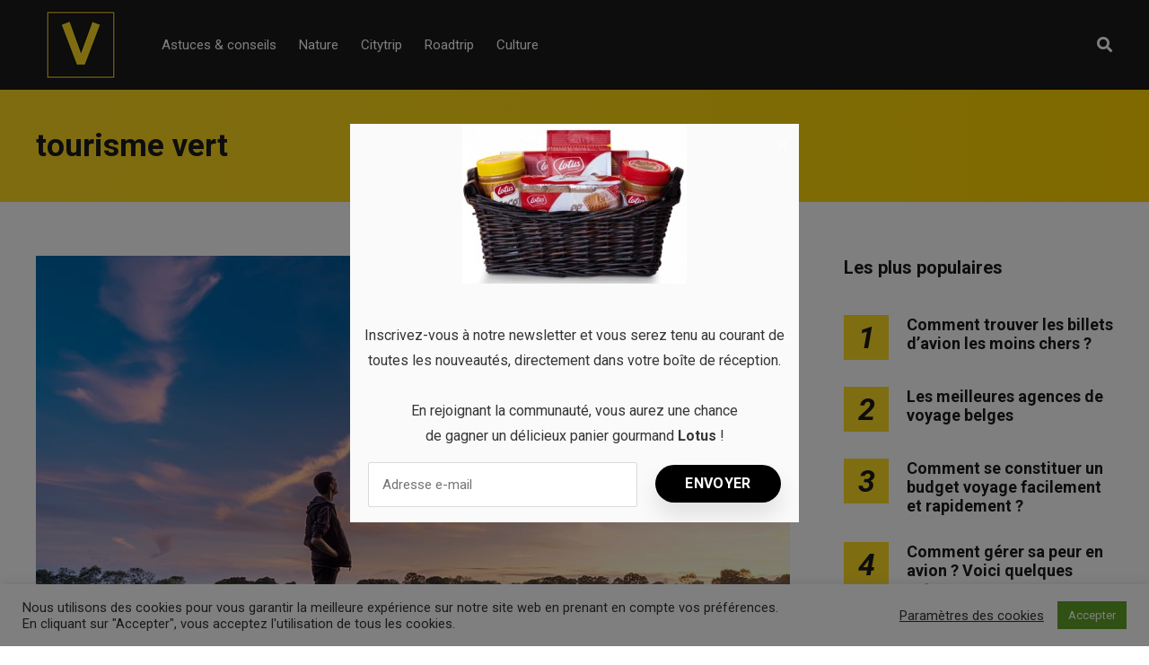

--- FILE ---
content_type: text/html; charset=UTF-8
request_url: https://voyagesvoyages.be/tag/tourisme-vert/
body_size: 13702
content:
<!DOCTYPE html>
<html dir="ltr" lang="fr-BE" prefix="og: https://ogp.me/ns#">

<head>
		<meta charset="UTF-8">
	<meta name="viewport" content="width=device-width, initial-scale=1, maximum-scale=1">
	<meta name="format-detection" content="telephone=no">
	<meta name="theme-color" content="#ffda23">
	<link rel="profile" href="https://gmpg.org/xfn/11">
	<link rel="pingback" href="https://voyagesvoyages.be/xmlrpc.php">
		
	<title>tourisme vert | VoyagesVoyages - Inspiration et conseils</title>

		<!-- All in One SEO 4.9.3 - aioseo.com -->
	<meta name="robots" content="max-image-preview:large" />
	<link rel="canonical" href="https://voyagesvoyages.be/tag/tourisme-vert/" />
	<meta name="generator" content="All in One SEO (AIOSEO) 4.9.3" />
		<script type="application/ld+json" class="aioseo-schema">
			{"@context":"https:\/\/schema.org","@graph":[{"@type":"BreadcrumbList","@id":"https:\/\/voyagesvoyages.be\/tag\/tourisme-vert\/#breadcrumblist","itemListElement":[{"@type":"ListItem","@id":"https:\/\/voyagesvoyages.be#listItem","position":1,"name":"Home","item":"https:\/\/voyagesvoyages.be","nextItem":{"@type":"ListItem","@id":"https:\/\/voyagesvoyages.be\/tag\/tourisme-vert\/#listItem","name":"tourisme vert"}},{"@type":"ListItem","@id":"https:\/\/voyagesvoyages.be\/tag\/tourisme-vert\/#listItem","position":2,"name":"tourisme vert","previousItem":{"@type":"ListItem","@id":"https:\/\/voyagesvoyages.be#listItem","name":"Home"}}]},{"@type":"CollectionPage","@id":"https:\/\/voyagesvoyages.be\/tag\/tourisme-vert\/#collectionpage","url":"https:\/\/voyagesvoyages.be\/tag\/tourisme-vert\/","name":"tourisme vert | VoyagesVoyages - Inspiration et conseils","inLanguage":"fr-BE","isPartOf":{"@id":"https:\/\/voyagesvoyages.be\/#website"},"breadcrumb":{"@id":"https:\/\/voyagesvoyages.be\/tag\/tourisme-vert\/#breadcrumblist"}},{"@type":"Organization","@id":"https:\/\/voyagesvoyages.be\/#organization","name":"VoyagesVoyages - Inspiration et conseils","url":"https:\/\/voyagesvoyages.be\/"},{"@type":"WebSite","@id":"https:\/\/voyagesvoyages.be\/#website","url":"https:\/\/voyagesvoyages.be\/","name":"VoyagesVoyages - Inspiration et conseils","inLanguage":"fr-BE","publisher":{"@id":"https:\/\/voyagesvoyages.be\/#organization"}}]}
		</script>
		<!-- All in One SEO -->

		<style>img:is([sizes="auto" i], [sizes^="auto," i]) { contain-intrinsic-size: 3000px 1500px }</style>
		<link rel='dns-prefetch' href='//fonts.googleapis.com' />
<link rel="alternate" type="application/rss+xml" title="VoyagesVoyages - Inspiration et conseils &raquo; Flux" href="https://voyagesvoyages.be/feed/" />
<link rel="alternate" type="application/rss+xml" title="VoyagesVoyages - Inspiration et conseils &raquo; Flux des commentaires" href="https://voyagesvoyages.be/comments/feed/" />
<link rel="alternate" type="application/rss+xml" title="VoyagesVoyages - Inspiration et conseils &raquo; Flux de l’étiquette tourisme vert" href="https://voyagesvoyages.be/tag/tourisme-vert/feed/" />
<script type="text/javascript">
/* <![CDATA[ */
window._wpemojiSettings = {"baseUrl":"https:\/\/s.w.org\/images\/core\/emoji\/14.0.0\/72x72\/","ext":".png","svgUrl":"https:\/\/s.w.org\/images\/core\/emoji\/14.0.0\/svg\/","svgExt":".svg","source":{"concatemoji":"https:\/\/voyagesvoyages.be\/wp-includes\/js\/wp-emoji-release.min.js?ver=6.4.7"}};
/*! This file is auto-generated */
!function(i,n){var o,s,e;function c(e){try{var t={supportTests:e,timestamp:(new Date).valueOf()};sessionStorage.setItem(o,JSON.stringify(t))}catch(e){}}function p(e,t,n){e.clearRect(0,0,e.canvas.width,e.canvas.height),e.fillText(t,0,0);var t=new Uint32Array(e.getImageData(0,0,e.canvas.width,e.canvas.height).data),r=(e.clearRect(0,0,e.canvas.width,e.canvas.height),e.fillText(n,0,0),new Uint32Array(e.getImageData(0,0,e.canvas.width,e.canvas.height).data));return t.every(function(e,t){return e===r[t]})}function u(e,t,n){switch(t){case"flag":return n(e,"\ud83c\udff3\ufe0f\u200d\u26a7\ufe0f","\ud83c\udff3\ufe0f\u200b\u26a7\ufe0f")?!1:!n(e,"\ud83c\uddfa\ud83c\uddf3","\ud83c\uddfa\u200b\ud83c\uddf3")&&!n(e,"\ud83c\udff4\udb40\udc67\udb40\udc62\udb40\udc65\udb40\udc6e\udb40\udc67\udb40\udc7f","\ud83c\udff4\u200b\udb40\udc67\u200b\udb40\udc62\u200b\udb40\udc65\u200b\udb40\udc6e\u200b\udb40\udc67\u200b\udb40\udc7f");case"emoji":return!n(e,"\ud83e\udef1\ud83c\udffb\u200d\ud83e\udef2\ud83c\udfff","\ud83e\udef1\ud83c\udffb\u200b\ud83e\udef2\ud83c\udfff")}return!1}function f(e,t,n){var r="undefined"!=typeof WorkerGlobalScope&&self instanceof WorkerGlobalScope?new OffscreenCanvas(300,150):i.createElement("canvas"),a=r.getContext("2d",{willReadFrequently:!0}),o=(a.textBaseline="top",a.font="600 32px Arial",{});return e.forEach(function(e){o[e]=t(a,e,n)}),o}function t(e){var t=i.createElement("script");t.src=e,t.defer=!0,i.head.appendChild(t)}"undefined"!=typeof Promise&&(o="wpEmojiSettingsSupports",s=["flag","emoji"],n.supports={everything:!0,everythingExceptFlag:!0},e=new Promise(function(e){i.addEventListener("DOMContentLoaded",e,{once:!0})}),new Promise(function(t){var n=function(){try{var e=JSON.parse(sessionStorage.getItem(o));if("object"==typeof e&&"number"==typeof e.timestamp&&(new Date).valueOf()<e.timestamp+604800&&"object"==typeof e.supportTests)return e.supportTests}catch(e){}return null}();if(!n){if("undefined"!=typeof Worker&&"undefined"!=typeof OffscreenCanvas&&"undefined"!=typeof URL&&URL.createObjectURL&&"undefined"!=typeof Blob)try{var e="postMessage("+f.toString()+"("+[JSON.stringify(s),u.toString(),p.toString()].join(",")+"));",r=new Blob([e],{type:"text/javascript"}),a=new Worker(URL.createObjectURL(r),{name:"wpTestEmojiSupports"});return void(a.onmessage=function(e){c(n=e.data),a.terminate(),t(n)})}catch(e){}c(n=f(s,u,p))}t(n)}).then(function(e){for(var t in e)n.supports[t]=e[t],n.supports.everything=n.supports.everything&&n.supports[t],"flag"!==t&&(n.supports.everythingExceptFlag=n.supports.everythingExceptFlag&&n.supports[t]);n.supports.everythingExceptFlag=n.supports.everythingExceptFlag&&!n.supports.flag,n.DOMReady=!1,n.readyCallback=function(){n.DOMReady=!0}}).then(function(){return e}).then(function(){var e;n.supports.everything||(n.readyCallback(),(e=n.source||{}).concatemoji?t(e.concatemoji):e.wpemoji&&e.twemoji&&(t(e.twemoji),t(e.wpemoji)))}))}((window,document),window._wpemojiSettings);
/* ]]> */
</script>
<style id='wp-emoji-styles-inline-css' type='text/css'>

	img.wp-smiley, img.emoji {
		display: inline !important;
		border: none !important;
		box-shadow: none !important;
		height: 1em !important;
		width: 1em !important;
		margin: 0 0.07em !important;
		vertical-align: -0.1em !important;
		background: none !important;
		padding: 0 !important;
	}
</style>
<link rel='stylesheet' id='aioseo/css/src/vue/standalone/blocks/table-of-contents/global.scss-css' href='https://voyagesvoyages.be/wp-content/plugins/all-in-one-seo-pack/dist/Lite/assets/css/table-of-contents/global.e90f6d47.css?ver=4.9.3' type='text/css' media='all' />
<link rel='stylesheet' id='contact-form-7-css' href='https://voyagesvoyages.be/wp-content/plugins/contact-form-7/includes/css/styles.css?ver=5.9.8' type='text/css' media='all' />
<link rel='stylesheet' id='cookie-law-info-css' href='https://voyagesvoyages.be/wp-content/plugins/cookie-law-info/legacy/public/css/cookie-law-info-public.css?ver=3.3.9.1' type='text/css' media='all' />
<link rel='stylesheet' id='cookie-law-info-gdpr-css' href='https://voyagesvoyages.be/wp-content/plugins/cookie-law-info/legacy/public/css/cookie-law-info-gdpr.css?ver=3.3.9.1' type='text/css' media='all' />
<link rel='stylesheet' id='easy_social_share_buttons-frontend-css' href='https://voyagesvoyages.be/wp-content/plugins/easy-social-share-buttons/assets/css/frontend.min.css?ver=1.0.0' type='text/css' media='all' />
<link rel='stylesheet' id='ppress-frontend-css' href='https://voyagesvoyages.be/wp-content/plugins/wp-user-avatar/assets/css/frontend.min.css?ver=4.16.8' type='text/css' media='all' />
<link rel='stylesheet' id='ppress-flatpickr-css' href='https://voyagesvoyages.be/wp-content/plugins/wp-user-avatar/assets/flatpickr/flatpickr.min.css?ver=4.16.8' type='text/css' media='all' />
<link rel='stylesheet' id='ppress-select2-css' href='https://voyagesvoyages.be/wp-content/plugins/wp-user-avatar/assets/select2/select2.min.css?ver=6.4.7' type='text/css' media='all' />
<link rel='stylesheet' id='js_composer_front-css' href='https://voyagesvoyages.be/wp-content/plugins/js_composer/assets/css/js_composer.min.css?ver=6.2.0' type='text/css' media='all' />
<link rel='stylesheet' id='core-extend-css' href='https://voyagesvoyages.be/wp-content/plugins/core-extend/assets/css/core-extend.css?ver=1' type='text/css' media='all' />
<link rel='stylesheet' id='parent-style-css' href='https://voyagesvoyages.be/wp-content/themes/mag/style.css?ver=6.4.7' type='text/css' media='all' />
<link rel='stylesheet' id='mnky_main-css' href='https://voyagesvoyages.be/wp-content/themes/mag-child/style.css?ver=1.0.0' type='text/css' media='all' />
<style id='mnky_main-inline-css' type='text/css'>
input[type='submit'],input[type=button], button, blockquote p:before, #site-navigation ul li.menu-button-full a, #header-container .menu-toggle-wrapper:hover span, .toggle-overlay-sidebar:hover span, .toggle-overlay-sidebar:hover span:after, .toggle-overlay-sidebar:hover span:before, .overlay-sidebar-close:hover span, .header-search .toggle-header-search:hover span, #wp-calendar #today, .widget-area .widget .tagcloud a, .article-labels span, .archive-layout .post-format-badge i, .archive-layout:not(.archive-style-2) .more-link, .rating-bar-value, .tag-links span a, .mnky-post-links .previous-post-title,.mnky-post-links .next-post-title, .page-links span, .pagination .current, .scrollToTop, .mnky_button a, .mnky_heading_wrapper h1,.mnky_heading_wrapper h2,.mnky_heading_wrapper h3,.mnky_heading_wrapper h4,.mnky_heading_wrapper h5, .mnky_heading_wrapper h6, .mp-post-format i, .mp-post-nr, #load-posts a, .ajax-load-posts .mp-load-posts a, .ajax-infinite-scroll .mp-load-posts a, .ajax-post-carousel .mp-load-posts a, .mnky-posts-grid .mpg-title, .mnt-title, .mnky-posts-slider .flex-direction-nav a {background-color:#ffda23;}			#comments span.required, #comments p.comment-notes:before, p.logged-in-as:before, p.must-log-in:before, .sticky .post-preview:after, .format-chat p:nth-child(odd):before, .page-sidebar a:hover, #site-navigation ul li a:hover, #site-navigation ul li.current-menu-item > a, #site-navigation ul li.megamenu ul li ul li a:hover, #site-navigation ul li.megamenu ul li.current-menu-item > a, #site-navigation .mnky-menu-posts .menu-post-container:hover h6, #site-navigation ul li.megamenu-tabs .submenu-content .tabs-nav li.nav-active a, .site-links .search_button:hover, .menu-toggle-wrapper:hover, #site-navigation-side a:hover, #site-navigation-side .menu-container ul li a:hover, #site-navigation-side .toggle-main-menu:hover span, .meta-views, .rating-stars, .archive-style-2 .post-content-wrapper a:hover, .archive-style-2 .post-content-wrapper .entry-content a:hover, .archive-style-2 .post-content-wrapper .mp-rating-stars span, .mp-views, .mp-rating-stars, .mp-layout-5 .mp-content-container a:hover, .mp-widget.mp-layout-5 .mp-container .mp-content-container a:hover, .mnky-posts-grid .mpg-category a, .mnky_category figcaption span, .mnky_category_link:hover figcaption span, .mnky_custom-list-item i, .mnky_service-box .service_icon i, .vc_toggle_default .vc_toggle_title .vc_toggle_icon:after, .separator_w_icon i {color:#ffda23;}					.mnky_heading_wrapper h6, .mnky-posts-grid .mpg-title {box-shadow: 10px 0 0 #ffda23, -10px 0 0 #ffda23;}			.archive-layout .post-format-badge i, .tag-links span a, .widget-area .widget .tagcloud a, .mnky-post-links .previous-post-title,.mnky-post-links .next-post-title, .page-links span, .pagination .current, .scrollToTop i, .mnky_button a, .mnky_heading_wrapper h1, .mnky_heading_wrapper h2, .mnky_heading_wrapper h3, .mnky_heading_wrapper h4, .mnky_heading_wrapper h5, .mnky_heading_wrapper h6, .mp-post-format i, .mp-post-nr, .ajax-post-carousel  .mp-load-posts i, .ajax-load-posts .mp-load-posts a, .ajax-infinite-scroll .mp-load-posts a, .mnky-posts-grid .mpg-title, .mnky-posts-grid .mpg-title a, .mnky-posts-grid .mp-views, .mnt-title, .mnky-posts-slider .flex-direction-nav a {color:#1b1b1b;}					.mnky_category figcaption span, .mnky-posts-grid .mpg-category a  {background-color:#1b1b1b;}					input:focus, textarea:focus, .rating-bar-value:after, #sidebar .widget.widget_nav_menu ul li.current-menu-item a, #sidebar.float-right .widget.widget_nav_menu ul li.current-menu-item a {border-color:#ffda23;}		.mp-container .mp-comment:after {border-left-color:#ffda23; border-top-color:#ffda23;}			.mp-ajax-loader{border-top-color:#ffda23;}			.wp-block-button__link:not(.has-background), .wp-block-button__link:not(.has-background):active, .wp-block-button__link:not(.has-background):focus, .wp-block-button__link:not(.has-background):hover, .wp-block-file .wp-block-file__button, .entry-content .wp-block-tag-cloud a {background-color:#ffda23;}			.wp-block-button__link:not(.has-text-color), .wp-block-button__link:not(.has-text-color):active, .wp-block-button__link:not(.has-text-color):focus, .wp-block-button__link:not(.has-text-color):hover, .wp-block-file .wp-block-file__button, .wp-block-file a.wp-block-file__button:active, .wp-block-file a.wp-block-file__button:focus, .wp-block-file a.wp-block-file__button:hover, .wp-block-file a.wp-block-file__button:visited, .entry-content .wp-block-tag-cloud a {color:#1b1b1b;}	#main, #site-header #header-container, #overlay-sidebar-inner, #top-bar, #mobile-site-header, #container, .inner, .page-header-inner, .header-search, .header-search .search-input {max-width:1200px; }.mps-content-container {width:1260px; }#site-navigation ul li.megamenu > ul{max-width:1200px; left: calc(50% - 600px);}@media only screen and (max-width : 1200px){#site-navigation .menu-container ul li.megamenu > ul{left:0;}}@media only screen and (max-width : 1260px){.searchform-wrapper {padding:0 30px;} .header-search .toggle-header-search {right:30px;}}@media only screen and (min-width : 1320px){.no-sidebar.container-one-column .entry-content .alignwide {width : 1320px; margin-left:-60px; margin-right : -60px;} }@media only screen and (max-width : 1380px){.no-sidebar.container-one-column .entry-content .wp-block-columns.alignwide {width : 100%; margin-left:0px; margin-right : 0px;} }body{color:#333333; font-size:16px}a, #content h4.wpb_toggle, .entry-meta-blog .meta-author, .entry-header .entry-meta, .entry-header .entry-meta a, .pagination a, .page-links a, #comments .comment-meta a, #comments .comment-reply-link, #comments h3.comment-reply-title #cancel-comment-reply-link, #comments .comment-navigation a, .mp-author a, .mp-widget .mp-container,.mp-widget .mp-container a, .mp-widget .mp-container a:hover {color:#333333;}.single-post .entry-content, .single-post .post_lead_content {font-size:16px}h1{font-size:30px}h2{font-size:24px}h3{font-size:20px}h4{font-size:18px}h5{font-size:16px}h6{font-size:14px}h1, h2, h3, h4, h5, h6, h1 a, h2 a, h3 a, h4 a, h5 a, h6 a {color:#1b1b1b}#comments .comment-author .fn, #wrapper .author .fn a, .mp-widget .mp-container  h2 a, .mp-widget .mp-container  h2 a:hover {color:#1b1b1b}#site-header, #site-header #header-wrapper {height:100px;}#top-bar-wrapper, #top-bar .widget_nav_menu ul li ul{background:#1b1b1b}#top-bar-wrapper .widget, #top-bar .widget-title, #top-bar .search-input {color:#ffffff}#top-bar-wrapper .widget a {color:rgba(255, 255, 255, 0.7)}#top-bar-wrapper .widget a:hover{color:#ffffff}#site-navigation ul > li > a, .site-links .menu-toggle-wrapper, .site-links .search_button, #site-logo .site-title, #site-navigation #menu-sidebar, .overlay-toggle-wrapper {line-height:100px}.header-search .search-input {height:100px}#site-navigation ul li a, #site-logo .site-title a, .site-links .search_button, .toggle-mobile-menu i, #mobile-site-header #mobile-site-logo h1.site-title a, #mobile-site-header .toggle-mobile-menu i, #mobile-site-navigation .mobile-menu-header, .header-search .search-input, .menu-toggle-wrapper {color:#ffffff}.header-search .toggle-header-search span, #header-container .menu-toggle-wrapper span, .toggle-overlay-sidebar span, .toggle-overlay-sidebar span:after {background-color:#ffffff}#site-navigation-side, #menu-sidebar .widget-title, #site-navigation-side .mp-title, #site-navigation-side .mnky-posts a, #site-navigation-side .mnky-posts a:hover, #site-navigation-side .mnky-related-posts h6 {color:#ffffff}.footer-sidebar .vc_col-sm-3:nth-child(1) {width:25%}.footer-sidebar .vc_col-sm-3:nth-child(2) {width:25%}.footer-sidebar .vc_col-sm-3:nth-child(3) {width:25%}.footer-sidebar .vc_col-sm-3:nth-child(4) {width:25%}.footer-sidebar .row_two .vc_col-sm-3:nth-child(1) {width:25%}.footer-sidebar .row_two .vc_col-sm-3:nth-child(2) {width:25%}.footer-sidebar .row_two .vc_col-sm-3:nth-child(3) {width:25%}.footer-sidebar .row_two .vc_col-sm-3:nth-child(4) {width:25%}.site-info {text-align:center}
</style>
<link rel='stylesheet' id='mnky_post-icons-css' href='https://voyagesvoyages.be/wp-content/themes/mag/css/post-icons.css?ver=1.0.0' type='text/css' media='all' />
<link rel='stylesheet' id='vc_font_awesome_5_shims-css' href='https://voyagesvoyages.be/wp-content/plugins/js_composer/assets/lib/bower/font-awesome/css/v4-shims.min.css?ver=6.2.0' type='text/css' media='all' />
<link rel='stylesheet' id='vc_font_awesome_5-css' href='https://voyagesvoyages.be/wp-content/plugins/js_composer/assets/lib/bower/font-awesome/css/all.min.css?ver=6.2.0' type='text/css' media='all' />
<link rel='stylesheet' id='mnky-fonts-css' href='//fonts.googleapis.com/css?family=Roboto%3A400%2C300italic%2C300%2C400italic%2C500%2C500italic%2C700%2C700italic%26subset%3Dlatin%2Clatin-ext&#038;ver=1.0.0' type='text/css' media='all' />
<script type="text/javascript" src="https://voyagesvoyages.be/wp-includes/js/jquery/jquery.min.js?ver=3.7.1" id="jquery-core-js"></script>
<script type="text/javascript" src="https://voyagesvoyages.be/wp-includes/js/jquery/jquery-migrate.min.js?ver=3.4.1" id="jquery-migrate-js"></script>
<script type="text/javascript" id="cookie-law-info-js-extra">
/* <![CDATA[ */
var Cli_Data = {"nn_cookie_ids":[],"cookielist":[],"non_necessary_cookies":[],"ccpaEnabled":"","ccpaRegionBased":"","ccpaBarEnabled":"","strictlyEnabled":["necessary","obligatoire"],"ccpaType":"gdpr","js_blocking":"1","custom_integration":"","triggerDomRefresh":"","secure_cookies":""};
var cli_cookiebar_settings = {"animate_speed_hide":"500","animate_speed_show":"500","background":"#FFF","border":"#b1a6a6c2","border_on":"","button_1_button_colour":"#61a229","button_1_button_hover":"#4e8221","button_1_link_colour":"#fff","button_1_as_button":"1","button_1_new_win":"","button_2_button_colour":"#333","button_2_button_hover":"#292929","button_2_link_colour":"#444","button_2_as_button":"","button_2_hidebar":"","button_3_button_colour":"#3566bb","button_3_button_hover":"#2a5296","button_3_link_colour":"#fff","button_3_as_button":"1","button_3_new_win":"","button_4_button_colour":"#000","button_4_button_hover":"#000000","button_4_link_colour":"#333333","button_4_as_button":"","button_7_button_colour":"#61a229","button_7_button_hover":"#4e8221","button_7_link_colour":"#fff","button_7_as_button":"1","button_7_new_win":"","font_family":"inherit","header_fix":"","notify_animate_hide":"1","notify_animate_show":"","notify_div_id":"#cookie-law-info-bar","notify_position_horizontal":"right","notify_position_vertical":"bottom","scroll_close":"","scroll_close_reload":"","accept_close_reload":"","reject_close_reload":"","showagain_tab":"1","showagain_background":"#fff","showagain_border":"#000","showagain_div_id":"#cookie-law-info-again","showagain_x_position":"100px","text":"#333333","show_once_yn":"","show_once":"10000","logging_on":"","as_popup":"","popup_overlay":"1","bar_heading_text":"","cookie_bar_as":"banner","popup_showagain_position":"bottom-right","widget_position":"left"};
var log_object = {"ajax_url":"https:\/\/voyagesvoyages.be\/wp-admin\/admin-ajax.php"};
/* ]]> */
</script>
<script type="text/javascript" src="https://voyagesvoyages.be/wp-content/plugins/cookie-law-info/legacy/public/js/cookie-law-info-public.js?ver=3.3.9.1" id="cookie-law-info-js"></script>
<script type="text/javascript" src="https://voyagesvoyages.be/wp-content/plugins/wp-user-avatar/assets/flatpickr/flatpickr.min.js?ver=4.16.8" id="ppress-flatpickr-js"></script>
<script type="text/javascript" src="https://voyagesvoyages.be/wp-content/plugins/wp-user-avatar/assets/select2/select2.min.js?ver=4.16.8" id="ppress-select2-js"></script>
<link rel="https://api.w.org/" href="https://voyagesvoyages.be/wp-json/" /><link rel="alternate" type="application/json" href="https://voyagesvoyages.be/wp-json/wp/v2/tags/79" /><link rel="EditURI" type="application/rsd+xml" title="RSD" href="https://voyagesvoyages.be/xmlrpc.php?rsd" />
<meta name="generator" content="WordPress 6.4.7" />
<meta name="generator" content="Powered by WPBakery Page Builder - drag and drop page builder for WordPress."/>
<!-- Global site tag (gtag.js) - Google Analytics -->
<script async src="https://www.googletagmanager.com/gtag/js?id=UA-173990860-15"></script>
<script>
  window.dataLayer = window.dataLayer || [];
  function gtag(){dataLayer.push(arguments);}
  gtag('js', new Date());

  gtag('config', 'UA-173990860-15');
</script>
<script src="https://hq.volomedia.com/vm-xlxdol.js" async="async"></script>

<script async src="https://pagead2.googlesyndication.com/pagead/js/adsbygoogle.js?client=ca-pub-9607008006084851"
     crossorigin="anonymous"></script><link rel="icon" href="https://voyagesvoyages.be/wp-content/uploads/2021/01/cropped-V-1-32x32.png" sizes="32x32" />
<link rel="icon" href="https://voyagesvoyages.be/wp-content/uploads/2021/01/cropped-V-1-192x192.png" sizes="192x192" />
<link rel="apple-touch-icon" href="https://voyagesvoyages.be/wp-content/uploads/2021/01/cropped-V-1-180x180.png" />
<meta name="msapplication-TileImage" content="https://voyagesvoyages.be/wp-content/uploads/2021/01/cropped-V-1-270x270.png" />
<noscript><style> .wpb_animate_when_almost_visible { opacity: 1; }</style></noscript></head>
	
<body class="archive tag tag-tourisme-vert tag-79 sticky-sidebar wpb-js-composer js-comp-ver-6.2.0 vc_responsive" id="site-body" itemscope itemtype="http://schema.org/WebPage">

		
	<div id="wrapper">
		
	
		
			


	
<header id="mobile-site-header" class="mobile-header">
	<div id="mobile-site-logo">
		<h1 class="site-title"><a href="https://voyagesvoyages.be/" title="VoyagesVoyages &#8211; Inspiration et conseils" rel="home">VoyagesVoyages &#8211; Inspiration et conseils</a></h1>	</div>	
	
	
	
	<a href="#mobile-site-navigation" class="toggle-mobile-menu"><i class="fa fa-bars"></i></a>	
</header>	
	
<header id="site-header" class="" itemscope itemtype="http://schema.org/WPHeader">
	<div id="header-wrapper">
		<div id="header-container" class="clearfix">
			<div id="site-logo">
				<a href="https://voyagesvoyages.be/"><img src="https://voyagesvoyages.be/wp-content/uploads/2021/01/V-1.png" alt="VoyagesVoyages &#8211; Inspiration et conseils" /></a>			</div>			
			
			<div id="site-navigation" itemscope itemtype="http://schema.org/SiteNavigationElement">
				<nav id="primary-navigation" class="menu-container"><ul id="menu-header-menu" class="menu"><li id="menu-item-10" class="menu-item menu-item-type-taxonomy menu-item-object-category menu-item-10"><a href="https://voyagesvoyages.be/astuces-conseils/">Astuces &amp; conseils</a></li>
<li id="menu-item-11" class="menu-item menu-item-type-taxonomy menu-item-object-category menu-item-11"><a href="https://voyagesvoyages.be/nature/">Nature</a></li>
<li id="menu-item-12" class="menu-item menu-item-type-taxonomy menu-item-object-category menu-item-12"><a href="https://voyagesvoyages.be/citytrip/">Citytrip</a></li>
<li id="menu-item-13" class="menu-item menu-item-type-taxonomy menu-item-object-category menu-item-13"><a href="https://voyagesvoyages.be/roadtrip/">Roadtrip</a></li>
<li id="menu-item-14" class="menu-item menu-item-type-taxonomy menu-item-object-category menu-item-14"><a href="https://voyagesvoyages.be/culture/">Culture</a></li>
</ul></nav>				
				<div class="site-links">
					
											<button class="toggle-header-search search_button" type="button">
							<i class="fa fa-search"></i>
						</button>
						
					
										
										
				</div>
			
							</div><!-- #site-navigation -->
											
							<div class="header-search">
						<div class="searchform-wrapper">
		<form method="get" class="searchform" action="https://voyagesvoyages.be/">
			<input onfocus="this.value=''" onblur="this.value='Tapez et appuyez sur enter pour faire votre recherche'" type="text" value="Recherche..." name="s" class="search-input" />
		</form>
	</div>					<div class="toggle-header-search">
						<span></span>
						<span></span>
					</div>
				</div>
			
		</div><!-- #header-container -->
	</div><!-- #header-wrapper -->	
</header><!-- #site-header -->


		
	
		
	
		<header class="page-header clearfix">
			<div class="page-header-inner">	
				<h1>
					tourisme vert				
				</h1>	
							
							</div>	
		</header><!-- .page-header -->
			
		
		
		<div id="main" class="clearfix">

		

		<div id="container">
			
				<div id="content" class="float-left with-sidebar">
					<div class="archive-container clearfix">
								
	<article itemtype="http://schema.org/Article" itemscope="" id="post-200" class="archive-layout clearfix archive-style-1 layout-one-column post-200 post type-post status-publish format-standard has-post-thumbnail hentry category-astuces-conseils tag-conseils tag-eco tag-eco-responsable tag-ecologie tag-ecotourisme tag-empreinte-carbone tag-tourisme-vert tag-voyage" >
	
			
			
			
			
			<a class="post-preview" href="https://voyagesvoyages.be/voyager-de-maniere-eco-responsable-cest-possible/" target="_self" rel="bookmark"><div itemprop="image" itemscope itemtype="https://schema.org/ImageObject"><img width="910" height="607" src="https://voyagesvoyages.be/wp-content/uploads/2020/11/Field.jpg" class="attachment-mnky_size-1200x800 size-mnky_size-1200x800 wp-post-image" alt="Field" decoding="async" fetchpriority="high" srcset="https://voyagesvoyages.be/wp-content/uploads/2020/11/Field.jpg 910w, https://voyagesvoyages.be/wp-content/uploads/2020/11/Field-300x200.jpg 300w, https://voyagesvoyages.be/wp-content/uploads/2020/11/Field-768x512.jpg 768w, https://voyagesvoyages.be/wp-content/uploads/2020/11/Field-600x400.jpg 600w" sizes="(max-width: 910px) 100vw, 910px" /><meta itemprop="url" content="https://voyagesvoyages.be/wp-content/uploads/2020/11/Field.jpg"><meta itemprop="width" content="910"><meta itemprop="height" content="607"></div></a>			
							<div class="entry-category"><a href="https://voyagesvoyages.be/astuces-conseils/" rel="category tag">Astuces &amp; conseils</a></div>
						
			<header class="post-entry-header">
				<h2 class="entry-title"><a itemprop="mainEntityOfPage" href="https://voyagesvoyages.be/voyager-de-maniere-eco-responsable-cest-possible/" target="_self" title="View Voyager de manière éco-responsable, c&rsquo;est possible" rel="bookmark"><span itemprop="headline">Voyager de manière éco-responsable, c&rsquo;est possible</span></a><span class="entry-meta-interaction-blog"><span class="meta-comments"><i class="post-icon icon-comments"></i> <a href="https://voyagesvoyages.be/voyager-de-maniere-eco-responsable-cest-possible/#respond">0</a></span><meta itemprop="interactionCount" content="UserComments:0"/></span></h2>
			</header><!-- .entry-header -->
			
			<div class="entry-meta-blog"><a class="meta-author url" href="https://voyagesvoyages.be/author/laura/" title="View all posts by Laura" rel="author"><span itemprop="author" itemscope itemtype="http://schema.org/Person"><span itemprop="name">Laura</span></span></a><a href="https://voyagesvoyages.be/voyager-de-maniere-eco-responsable-cest-possible/" class="meta-date-link" title="View Voyager de manière éco-responsable, c&rsquo;est possible"><span class="meta-date"><time class="published" datetime="2020-12-04T14:41:40+00:00" itemprop="datePublished">décembre 4, 2020</time><time class="meta-date-modified updated" datetime="2020-12-04T14:41:40+00:00" itemprop="dateModified">décembre 4, 2020</time></span></a></div>			
			
							<div itemprop="articleBody" class="entry-summary">
					<p>À l&rsquo;heure où il est impératif de prendre soin de notre planète, l&rsquo;écotourisme bat son plein. Les voyageurs souhaitent respecter l&rsquo;environnement au maximum ainsi que s&rsquo;intéresser à la culture locale plus que jamais. Mais comment voyager de manière éco-responsable ? &hellip; <a href="#">Read more</a></p>
				</div>
						
			
			
		
		
				
		
				
		<div class="hidden-meta" itemprop="publisher" itemscope itemtype="https://schema.org/Organization">
			<div class="hidden-meta" itemprop="logo" itemscope itemtype="https://schema.org/ImageObject">
			<meta itemprop="url" content="https://voyagesvoyages.be/wp-content/uploads/2021/01/V-1.png">
			<meta itemprop="width" content="">
			<meta itemprop="height" content="">
			</div>
			<meta itemprop="name" content="VoyagesVoyages - Inspiration et conseils">
		</div>	
	</article><!-- #post-200 -->						
													<div class="pagination">
															</div>
											</div>
					
				</div><!-- #content -->

				<div id="sidebar" class="float-right">
					
<aside class="page-sidebar" itemscope itemtype="http://schema.org/WPSideBar">
	<div class="widget-area">
		<div id="mnky_article_block_widget-7" class="widget widget_mnky_article_block_widget"><h3 class="widget-title">Les plus populaires</h3><div class="mnky-posts clearfix mp-layout-3 column-count-1 mp-widget" data-id="" ><div itemscope itemtype="http://schema.org/Article" class="clearfix mp-container numbered-post mp-post-1"><div class="mp-inner-container"><div class="mp-post-nr" >1</div><div class="mp-content-container"><div class="mp-header mp-element"><h2 class="mp-title" style="font-size:18px;"><a itemprop="mainEntityOfPage" href="https://voyagesvoyages.be/comment-trouver-les-billets-davion-les-moins-chers/" title="View Comment trouver les billets d&rsquo;avion les moins chers ?" rel="bookmark"><span itemprop="headline" >Comment trouver les billets d&rsquo;avion les moins chers ?</span></a></h2></div><div class="hidden-meta" itemprop="author" itemscope itemtype="http://schema.org/Person"><meta itemprop="name" content="Laura"></div><time datetime="2021-02-12T07:40:00+00:00" itemprop="datePublished"></time><time class="meta-date-modified" datetime="2025-12-09T12:43:01+00:00" itemprop="dateModified"></time><div class="hidden-meta" itemprop="image" itemscope itemtype="https://schema.org/ImageObject"><meta itemprop="url" content="https://voyagesvoyages.be/wp-content/uploads/2021/02/Tickets-avion.jpg"><meta itemprop="width" content="728"><meta itemprop="height" content="447"></div><div class="hidden-meta" itemprop="publisher" itemscope itemtype="https://schema.org/Organization">
			<div class="hidden-meta" itemprop="logo" itemscope itemtype="https://schema.org/ImageObject">
			<meta itemprop="url" content="https://voyagesvoyages.be/wp-content/uploads/2021/01/V-1.png">
			<meta itemprop="width" content="">
			<meta itemprop="height" content="">
			</div>
			<meta itemprop="name" content="VoyagesVoyages - Inspiration et conseils">
			</div></div></div></div><div itemscope itemtype="http://schema.org/Article" class="clearfix mp-container numbered-post mp-post-2"><div class="mp-inner-container"><div class="mp-post-nr" >2</div><div class="mp-content-container"><div class="mp-header mp-element"><h2 class="mp-title" style="font-size:18px;"><a itemprop="mainEntityOfPage" href="https://voyagesvoyages.be/les-meilleures-agences-de-voyage-belges/" title="View Les meilleures agences de voyage belges" rel="bookmark"><span itemprop="headline" >Les meilleures agences de voyage belges</span></a></h2></div><div class="hidden-meta" itemprop="author" itemscope itemtype="http://schema.org/Person"><meta itemprop="name" content="Laura"></div><time datetime="2022-05-25T09:49:45+00:00" itemprop="datePublished"></time><time class="meta-date-modified" datetime="2022-05-25T09:49:45+00:00" itemprop="dateModified"></time><div class="hidden-meta" itemprop="image" itemscope itemtype="https://schema.org/ImageObject"><meta itemprop="url" content="https://voyagesvoyages.be/wp-content/uploads/2022/05/Voyage.jpg"><meta itemprop="width" content="728"><meta itemprop="height" content="440"></div><div class="hidden-meta" itemprop="publisher" itemscope itemtype="https://schema.org/Organization">
			<div class="hidden-meta" itemprop="logo" itemscope itemtype="https://schema.org/ImageObject">
			<meta itemprop="url" content="https://voyagesvoyages.be/wp-content/uploads/2021/01/V-1.png">
			<meta itemprop="width" content="">
			<meta itemprop="height" content="">
			</div>
			<meta itemprop="name" content="VoyagesVoyages - Inspiration et conseils">
			</div></div></div></div><div itemscope itemtype="http://schema.org/Article" class="clearfix mp-container numbered-post mp-post-3"><div class="mp-inner-container"><div class="mp-post-nr" >3</div><div class="mp-content-container"><div class="mp-header mp-element"><h2 class="mp-title" style="font-size:18px;"><a itemprop="mainEntityOfPage" href="https://voyagesvoyages.be/comment-se-constituer-un-budget-voyage-facilement-et-rapidement/" title="View Comment se constituer un budget voyage facilement et rapidement ?" rel="bookmark"><span itemprop="headline" >Comment se constituer un budget voyage facilement et rapidement ?</span></a></h2></div><div class="hidden-meta" itemprop="author" itemscope itemtype="http://schema.org/Person"><meta itemprop="name" content="Laura"></div><time datetime="2020-08-21T13:30:19+00:00" itemprop="datePublished"></time><time class="meta-date-modified" datetime="2020-08-21T14:02:12+00:00" itemprop="dateModified"></time><div class="hidden-meta" itemprop="image" itemscope itemtype="https://schema.org/ImageObject"><meta itemprop="url" content="https://voyagesvoyages.be/wp-content/uploads/2020/08/Voyage-e1598016462498.jpg"><meta itemprop="width" content="728"><meta itemprop="height" content="428"></div><div class="hidden-meta" itemprop="publisher" itemscope itemtype="https://schema.org/Organization">
			<div class="hidden-meta" itemprop="logo" itemscope itemtype="https://schema.org/ImageObject">
			<meta itemprop="url" content="https://voyagesvoyages.be/wp-content/uploads/2021/01/V-1.png">
			<meta itemprop="width" content="">
			<meta itemprop="height" content="">
			</div>
			<meta itemprop="name" content="VoyagesVoyages - Inspiration et conseils">
			</div></div></div></div><div itemscope itemtype="http://schema.org/Article" class="clearfix mp-container numbered-post mp-post-4"><div class="mp-inner-container"><div class="mp-post-nr" >4</div><div class="mp-content-container"><div class="mp-header mp-element"><h2 class="mp-title" style="font-size:18px;"><a itemprop="mainEntityOfPage" href="https://voyagesvoyages.be/comment-gerer-sa-peur-en-avion-voici-quelques-astuces/" title="View Comment gérer sa peur en avion ? Voici quelques astuces" rel="bookmark"><span itemprop="headline" >Comment gérer sa peur en avion ? Voici quelques astuces</span></a></h2></div><div class="hidden-meta" itemprop="author" itemscope itemtype="http://schema.org/Person"><meta itemprop="name" content="Celine"></div><time datetime="2022-05-18T10:47:32+00:00" itemprop="datePublished"></time><time class="meta-date-modified" datetime="2022-05-18T10:47:40+00:00" itemprop="dateModified"></time><div class="hidden-meta" itemprop="image" itemscope itemtype="https://schema.org/ImageObject"><meta itemprop="url" content="https://voyagesvoyages.be/wp-content/uploads/2022/05/peur-avion.jpg"><meta itemprop="width" content="728"><meta itemprop="height" content="485"></div><div class="hidden-meta" itemprop="publisher" itemscope itemtype="https://schema.org/Organization">
			<div class="hidden-meta" itemprop="logo" itemscope itemtype="https://schema.org/ImageObject">
			<meta itemprop="url" content="https://voyagesvoyages.be/wp-content/uploads/2021/01/V-1.png">
			<meta itemprop="width" content="">
			<meta itemprop="height" content="">
			</div>
			<meta itemprop="name" content="VoyagesVoyages - Inspiration et conseils">
			</div></div></div></div><div itemscope itemtype="http://schema.org/Article" class="clearfix mp-container numbered-post mp-post-5"><div class="mp-inner-container"><div class="mp-post-nr" >5</div><div class="mp-content-container"><div class="mp-header mp-element"><h2 class="mp-title" style="font-size:18px;"><a itemprop="mainEntityOfPage" href="https://voyagesvoyages.be/des-destinations-sans-touristes-voyagez-ou-personne-ne-va/" title="View Des destinations sans touristes ? Voyagez où personne ne va !" rel="bookmark"><span itemprop="headline" >Des destinations sans touristes ? Voyagez où personne ne va !</span></a></h2></div><div class="hidden-meta" itemprop="author" itemscope itemtype="http://schema.org/Person"><meta itemprop="name" content="Laura"></div><time datetime="2020-08-27T00:05:16+00:00" itemprop="datePublished"></time><time class="meta-date-modified" datetime="2020-08-28T09:34:16+00:00" itemprop="dateModified"></time><div class="hidden-meta" itemprop="image" itemscope itemtype="https://schema.org/ImageObject"><meta itemprop="url" content="https://voyagesvoyages.be/wp-content/uploads/2020/08/Voyage-solo.jpg"><meta itemprop="width" content="728"><meta itemprop="height" content="485"></div><div class="hidden-meta" itemprop="publisher" itemscope itemtype="https://schema.org/Organization">
			<div class="hidden-meta" itemprop="logo" itemscope itemtype="https://schema.org/ImageObject">
			<meta itemprop="url" content="https://voyagesvoyages.be/wp-content/uploads/2021/01/V-1.png">
			<meta itemprop="width" content="">
			<meta itemprop="height" content="">
			</div>
			<meta itemprop="name" content="VoyagesVoyages - Inspiration et conseils">
			</div></div></div></div></div></div>	</div>
</aside><!-- .page-sidebar -->				</div>
				
					</div><!-- #container -->
		
	</div><!-- #main  -->

	
<footer class="site-footer" id="site-footer" itemscope itemtype="http://schema.org/WPFooter">

					<div class="footer-sidebar clearfix" itemscope itemtype="http://schema.org/WPSideBar">
							<div class="inner">
											<div class="vc_row row_one">
															<div class="vc_col-sm-3">
									<div class="widget-area">
										<div id="custom_html-2" class="widget_text widget widget_custom_html"><div class="textwidget custom-html-widget"><div class="fb-page" data-href="https://www.facebook.com/Voyages-Voyages-110661477365319/" data-tabs="" data-width="" data-height="" data-small-header="false" data-adapt-container-width="true" data-hide-cover="false" data-show-facepile="false">
<blockquote class="fb-xfbml-parse-ignore" cite="https://www.facebook.com/Voyages-Voyages-110661477365319/"><a href="https://www.facebook.com/Voyages-Voyages-110661477365319/">Voyages Voyages</a></blockquote>
</div></div></div><div id="nav_menu-2" class="widget widget_nav_menu"><div class="menu-header-menu-container"><ul id="menu-header-menu-1" class="menu"><li class="menu-item menu-item-type-taxonomy menu-item-object-category menu-item-10"><a href="https://voyagesvoyages.be/astuces-conseils/">Astuces &amp; conseils</a></li>
<li class="menu-item menu-item-type-taxonomy menu-item-object-category menu-item-11"><a href="https://voyagesvoyages.be/nature/">Nature</a></li>
<li class="menu-item menu-item-type-taxonomy menu-item-object-category menu-item-12"><a href="https://voyagesvoyages.be/citytrip/">Citytrip</a></li>
<li class="menu-item menu-item-type-taxonomy menu-item-object-category menu-item-13"><a href="https://voyagesvoyages.be/roadtrip/">Roadtrip</a></li>
<li class="menu-item menu-item-type-taxonomy menu-item-object-category menu-item-14"><a href="https://voyagesvoyages.be/culture/">Culture</a></li>
</ul></div></div>									</div>
								</div>
							
															<div class="vc_col-sm-3">
									<div class="widget-area">
										<div id="mnky_article_block_widget-8" class="widget widget_mnky_article_block_widget"><h3 class="widget-title">Articles récents</h3><div class="mnky-posts clearfix mp-layout-4 column-count-1 mp-widget" data-id="" ><div itemscope itemtype="http://schema.org/Article" class="clearfix mp-container  mp-post-1"><div class="mp-inner-container"><a href="https://voyagesvoyages.be/gagnez-le-city-trip-de-vos-reves-pour-noel-2024/" class="mp-image-url" rel="bookmark"><div class="mp-image" itemprop="image" itemscope itemtype="https://schema.org/ImageObject"><img width="600" height="400" src="https://voyagesvoyages.be/wp-content/uploads/2024/11/marche-de-noel-600x400.jpg" class="attachment-mnky_size-600x400 size-mnky_size-600x400 wp-post-image" alt="marche de noel" decoding="async" loading="lazy" srcset="https://voyagesvoyages.be/wp-content/uploads/2024/11/marche-de-noel-600x400.jpg 600w, https://voyagesvoyages.be/wp-content/uploads/2024/11/marche-de-noel-300x200.jpg 300w" sizes="(max-width: 600px) 100vw, 600px" /><meta itemprop="url" content="https://voyagesvoyages.be/wp-content/uploads/2024/11/marche-de-noel.jpg"><meta itemprop="width" content="1024"><meta itemprop="height" content="678"></div></a><div class="mp-content-container"><div class="mp-header mp-element"><h2 class="mp-title" style="font-size:16px;"><a itemprop="mainEntityOfPage" href="https://voyagesvoyages.be/gagnez-le-city-trip-de-vos-reves-pour-noel-2024/" title="View Gagnez le city trip de vos rêves pour Noël 2024" rel="bookmark"><span itemprop="headline" >Gagnez le city trip de vos rêves pour Noël 2024</span></a></h2></div><div class="hidden-meta" itemprop="author" itemscope itemtype="http://schema.org/Person"><meta itemprop="name" content="Laura"></div><time datetime="2024-11-14T13:27:02+00:00" itemprop="datePublished"></time><time class="meta-date-modified" datetime="2024-11-14T13:27:02+00:00" itemprop="dateModified"></time><div class="hidden-meta" itemprop="image" itemscope itemtype="https://schema.org/ImageObject"><meta itemprop="url" content="https://voyagesvoyages.be/wp-content/uploads/2024/11/marche-de-noel.jpg"><meta itemprop="width" content="1024"><meta itemprop="height" content="678"></div><div class="hidden-meta" itemprop="publisher" itemscope itemtype="https://schema.org/Organization">
			<div class="hidden-meta" itemprop="logo" itemscope itemtype="https://schema.org/ImageObject">
			<meta itemprop="url" content="https://voyagesvoyages.be/wp-content/uploads/2021/01/V-1.png">
			<meta itemprop="width" content="">
			<meta itemprop="height" content="">
			</div>
			<meta itemprop="name" content="VoyagesVoyages - Inspiration et conseils">
			</div></div></div></div><div itemscope itemtype="http://schema.org/Article" class="clearfix mp-container  mp-post-2"><div class="mp-inner-container"><a href="https://voyagesvoyages.be/sport-dhiver-cinq-destinations-incontournables/" class="mp-image-url" rel="bookmark"><div class="mp-image" itemprop="image" itemscope itemtype="https://schema.org/ImageObject"><img width="600" height="400" src="https://voyagesvoyages.be/wp-content/uploads/2024/05/ski-600x400.jpg" class="attachment-mnky_size-600x400 size-mnky_size-600x400 wp-post-image" alt="ski" decoding="async" loading="lazy" srcset="https://voyagesvoyages.be/wp-content/uploads/2024/05/ski-600x400.jpg 600w, https://voyagesvoyages.be/wp-content/uploads/2024/05/ski-300x200.jpg 300w" sizes="(max-width: 600px) 100vw, 600px" /><meta itemprop="url" content="https://voyagesvoyages.be/wp-content/uploads/2024/05/ski.jpg"><meta itemprop="width" content="728"><meta itemprop="height" content="404"></div></a><div class="mp-content-container"><div class="mp-header mp-element"><h2 class="mp-title" style="font-size:16px;"><a itemprop="mainEntityOfPage" href="https://voyagesvoyages.be/sport-dhiver-cinq-destinations-incontournables/" title="View Sport d&rsquo;hiver, cinq destinations incontournables" rel="bookmark"><span itemprop="headline" >Sport d&rsquo;hiver, cinq destinations incontournables</span></a></h2></div><div class="hidden-meta" itemprop="author" itemscope itemtype="http://schema.org/Person"><meta itemprop="name" content="Laura"></div><time datetime="2024-05-22T10:18:58+00:00" itemprop="datePublished"></time><time class="meta-date-modified" datetime="2024-05-27T11:10:33+00:00" itemprop="dateModified"></time><div class="hidden-meta" itemprop="image" itemscope itemtype="https://schema.org/ImageObject"><meta itemprop="url" content="https://voyagesvoyages.be/wp-content/uploads/2024/05/ski.jpg"><meta itemprop="width" content="728"><meta itemprop="height" content="404"></div><div class="hidden-meta" itemprop="publisher" itemscope itemtype="https://schema.org/Organization">
			<div class="hidden-meta" itemprop="logo" itemscope itemtype="https://schema.org/ImageObject">
			<meta itemprop="url" content="https://voyagesvoyages.be/wp-content/uploads/2021/01/V-1.png">
			<meta itemprop="width" content="">
			<meta itemprop="height" content="">
			</div>
			<meta itemprop="name" content="VoyagesVoyages - Inspiration et conseils">
			</div></div></div></div><div itemscope itemtype="http://schema.org/Article" class="clearfix mp-container  mp-post-3"><div class="mp-inner-container"><a href="https://voyagesvoyages.be/8-choses-qui-vous-arrivent-en-prenant-lavion/" class="mp-image-url" rel="bookmark"><div class="mp-image" itemprop="image" itemscope itemtype="https://schema.org/ImageObject"><img width="600" height="400" src="https://voyagesvoyages.be/wp-content/uploads/2024/05/aeroport-600x400.jpg" class="attachment-mnky_size-600x400 size-mnky_size-600x400 wp-post-image" alt="aéroport" decoding="async" loading="lazy" srcset="https://voyagesvoyages.be/wp-content/uploads/2024/05/aeroport-600x400.jpg 600w, https://voyagesvoyages.be/wp-content/uploads/2024/05/aeroport-300x200.jpg 300w" sizes="(max-width: 600px) 100vw, 600px" /><meta itemprop="url" content="https://voyagesvoyages.be/wp-content/uploads/2024/05/aeroport.jpg"><meta itemprop="width" content="728"><meta itemprop="height" content="418"></div></a><div class="mp-content-container"><div class="mp-header mp-element"><h2 class="mp-title" style="font-size:16px;"><a itemprop="mainEntityOfPage" href="https://voyagesvoyages.be/8-choses-qui-vous-arrivent-en-prenant-lavion/" title="View 8 choses qui vous arrivent en prenant l&rsquo;avion" rel="bookmark"><span itemprop="headline" >8 choses qui vous arrivent en prenant l&rsquo;avion</span></a></h2></div><div class="hidden-meta" itemprop="author" itemscope itemtype="http://schema.org/Person"><meta itemprop="name" content="Laura"></div><time datetime="2024-05-03T13:34:21+00:00" itemprop="datePublished"></time><time class="meta-date-modified" datetime="2024-05-03T13:34:21+00:00" itemprop="dateModified"></time><div class="hidden-meta" itemprop="image" itemscope itemtype="https://schema.org/ImageObject"><meta itemprop="url" content="https://voyagesvoyages.be/wp-content/uploads/2024/05/aeroport.jpg"><meta itemprop="width" content="728"><meta itemprop="height" content="418"></div><div class="hidden-meta" itemprop="publisher" itemscope itemtype="https://schema.org/Organization">
			<div class="hidden-meta" itemprop="logo" itemscope itemtype="https://schema.org/ImageObject">
			<meta itemprop="url" content="https://voyagesvoyages.be/wp-content/uploads/2021/01/V-1.png">
			<meta itemprop="width" content="">
			<meta itemprop="height" content="">
			</div>
			<meta itemprop="name" content="VoyagesVoyages - Inspiration et conseils">
			</div></div></div></div><div itemscope itemtype="http://schema.org/Article" class="clearfix mp-container  mp-post-4"><div class="mp-inner-container"><a href="https://voyagesvoyages.be/quelles-destinations-pour-surfer/" class="mp-image-url" rel="bookmark"><div class="mp-image" itemprop="image" itemscope itemtype="https://schema.org/ImageObject"><img width="600" height="364" src="https://voyagesvoyages.be/wp-content/uploads/2024/04/surf-600x364.jpg" class="attachment-mnky_size-600x400 size-mnky_size-600x400 wp-post-image" alt="surf" decoding="async" loading="lazy" /><meta itemprop="url" content="https://voyagesvoyages.be/wp-content/uploads/2024/04/surf.jpg"><meta itemprop="width" content="728"><meta itemprop="height" content="364"></div></a><div class="mp-content-container"><div class="mp-header mp-element"><h2 class="mp-title" style="font-size:16px;"><a itemprop="mainEntityOfPage" href="https://voyagesvoyages.be/quelles-destinations-pour-surfer/" title="View Quelles destinations pour surfer ?" rel="bookmark"><span itemprop="headline" >Quelles destinations pour surfer ?</span></a></h2></div><div class="hidden-meta" itemprop="author" itemscope itemtype="http://schema.org/Person"><meta itemprop="name" content="Laura"></div><time datetime="2024-04-11T12:41:34+00:00" itemprop="datePublished"></time><time class="meta-date-modified" datetime="2024-04-11T12:41:34+00:00" itemprop="dateModified"></time><div class="hidden-meta" itemprop="image" itemscope itemtype="https://schema.org/ImageObject"><meta itemprop="url" content="https://voyagesvoyages.be/wp-content/uploads/2024/04/surf.jpg"><meta itemprop="width" content="728"><meta itemprop="height" content="364"></div><div class="hidden-meta" itemprop="publisher" itemscope itemtype="https://schema.org/Organization">
			<div class="hidden-meta" itemprop="logo" itemscope itemtype="https://schema.org/ImageObject">
			<meta itemprop="url" content="https://voyagesvoyages.be/wp-content/uploads/2021/01/V-1.png">
			<meta itemprop="width" content="">
			<meta itemprop="height" content="">
			</div>
			<meta itemprop="name" content="VoyagesVoyages - Inspiration et conseils">
			</div></div></div></div><div itemscope itemtype="http://schema.org/Article" class="clearfix mp-container  mp-post-5"><div class="mp-inner-container"><a href="https://voyagesvoyages.be/10-destinations-peu-touristiques-pour-un-citytrip-hors-du-commun/" class="mp-image-url" rel="bookmark"><div class="mp-image" itemprop="image" itemscope itemtype="https://schema.org/ImageObject"><img width="600" height="400" src="https://voyagesvoyages.be/wp-content/uploads/2024/02/citytrip-600x400.jpg" class="attachment-mnky_size-600x400 size-mnky_size-600x400 wp-post-image" alt="citytrip" decoding="async" loading="lazy" srcset="https://voyagesvoyages.be/wp-content/uploads/2024/02/citytrip-600x400.jpg 600w, https://voyagesvoyages.be/wp-content/uploads/2024/02/citytrip-300x200.jpg 300w" sizes="(max-width: 600px) 100vw, 600px" /><meta itemprop="url" content="https://voyagesvoyages.be/wp-content/uploads/2024/02/citytrip.jpg"><meta itemprop="width" content="728"><meta itemprop="height" content="471"></div></a><div class="mp-content-container"><div class="mp-header mp-element"><h2 class="mp-title" style="font-size:16px;"><a itemprop="mainEntityOfPage" href="https://voyagesvoyages.be/10-destinations-peu-touristiques-pour-un-citytrip-hors-du-commun/" title="View 10 destinations peu touristiques pour un citytrip hors du commun" rel="bookmark"><span itemprop="headline" >10 destinations peu touristiques pour un citytrip hors du commun</span></a></h2></div><div class="hidden-meta" itemprop="author" itemscope itemtype="http://schema.org/Person"><meta itemprop="name" content="Laura"></div><time datetime="2024-02-22T14:35:18+00:00" itemprop="datePublished"></time><time class="meta-date-modified" datetime="2024-02-22T14:35:18+00:00" itemprop="dateModified"></time><div class="hidden-meta" itemprop="image" itemscope itemtype="https://schema.org/ImageObject"><meta itemprop="url" content="https://voyagesvoyages.be/wp-content/uploads/2024/02/citytrip.jpg"><meta itemprop="width" content="728"><meta itemprop="height" content="471"></div><div class="hidden-meta" itemprop="publisher" itemscope itemtype="https://schema.org/Organization">
			<div class="hidden-meta" itemprop="logo" itemscope itemtype="https://schema.org/ImageObject">
			<meta itemprop="url" content="https://voyagesvoyages.be/wp-content/uploads/2021/01/V-1.png">
			<meta itemprop="width" content="">
			<meta itemprop="height" content="">
			</div>
			<meta itemprop="name" content="VoyagesVoyages - Inspiration et conseils">
			</div></div></div></div></div></div>									</div>	
								</div>
							
															<div class="vc_col-sm-3">
									<div class="widget-area">
										<div id="mnky_article_block_widget-6" class="widget widget_mnky_article_block_widget"><h3 class="widget-title">Articles populaires</h3><div class="mnky-posts clearfix mp-layout-4 column-count-1 mp-widget" data-id="" ><div itemscope itemtype="http://schema.org/Article" class="clearfix mp-container  mp-post-1"><div class="mp-inner-container"><a href="https://voyagesvoyages.be/comment-trouver-les-billets-davion-les-moins-chers/" class="mp-image-url" rel="bookmark"><div class="mp-image" itemprop="image" itemscope itemtype="https://schema.org/ImageObject"><img width="600" height="400" src="https://voyagesvoyages.be/wp-content/uploads/2021/02/Tickets-avion-600x400.jpg" class="attachment-mnky_size-600x400 size-mnky_size-600x400 wp-post-image" alt="Tickets avion" decoding="async" loading="lazy" srcset="https://voyagesvoyages.be/wp-content/uploads/2021/02/Tickets-avion-600x400.jpg 600w, https://voyagesvoyages.be/wp-content/uploads/2021/02/Tickets-avion-300x200.jpg 300w" sizes="(max-width: 600px) 100vw, 600px" /><meta itemprop="url" content="https://voyagesvoyages.be/wp-content/uploads/2021/02/Tickets-avion.jpg"><meta itemprop="width" content="728"><meta itemprop="height" content="447"></div></a><div class="mp-content-container"><div class="mp-header mp-element"><h2 class="mp-title" style="font-size:16px;"><a itemprop="mainEntityOfPage" href="https://voyagesvoyages.be/comment-trouver-les-billets-davion-les-moins-chers/" title="View Comment trouver les billets d&rsquo;avion les moins chers ?" rel="bookmark"><span itemprop="headline" >Comment trouver les billets d&rsquo;avion les moins chers ?</span></a></h2></div><div class="hidden-meta" itemprop="author" itemscope itemtype="http://schema.org/Person"><meta itemprop="name" content="Laura"></div><time datetime="2021-02-12T07:40:00+00:00" itemprop="datePublished"></time><time class="meta-date-modified" datetime="2025-12-09T12:43:01+00:00" itemprop="dateModified"></time><div class="hidden-meta" itemprop="image" itemscope itemtype="https://schema.org/ImageObject"><meta itemprop="url" content="https://voyagesvoyages.be/wp-content/uploads/2021/02/Tickets-avion.jpg"><meta itemprop="width" content="728"><meta itemprop="height" content="447"></div><div class="hidden-meta" itemprop="publisher" itemscope itemtype="https://schema.org/Organization">
			<div class="hidden-meta" itemprop="logo" itemscope itemtype="https://schema.org/ImageObject">
			<meta itemprop="url" content="https://voyagesvoyages.be/wp-content/uploads/2021/01/V-1.png">
			<meta itemprop="width" content="">
			<meta itemprop="height" content="">
			</div>
			<meta itemprop="name" content="VoyagesVoyages - Inspiration et conseils">
			</div></div></div></div><div itemscope itemtype="http://schema.org/Article" class="clearfix mp-container  mp-post-2"><div class="mp-inner-container"><a href="https://voyagesvoyages.be/les-meilleures-agences-de-voyage-belges/" class="mp-image-url" rel="bookmark"><div class="mp-image" itemprop="image" itemscope itemtype="https://schema.org/ImageObject"><img width="600" height="400" src="https://voyagesvoyages.be/wp-content/uploads/2022/05/Voyage-600x400.jpg" class="attachment-mnky_size-600x400 size-mnky_size-600x400 wp-post-image" alt="Voyage" decoding="async" loading="lazy" srcset="https://voyagesvoyages.be/wp-content/uploads/2022/05/Voyage-600x400.jpg 600w, https://voyagesvoyages.be/wp-content/uploads/2022/05/Voyage-300x200.jpg 300w" sizes="(max-width: 600px) 100vw, 600px" /><meta itemprop="url" content="https://voyagesvoyages.be/wp-content/uploads/2022/05/Voyage.jpg"><meta itemprop="width" content="728"><meta itemprop="height" content="440"></div></a><div class="mp-content-container"><div class="mp-header mp-element"><h2 class="mp-title" style="font-size:16px;"><a itemprop="mainEntityOfPage" href="https://voyagesvoyages.be/les-meilleures-agences-de-voyage-belges/" title="View Les meilleures agences de voyage belges" rel="bookmark"><span itemprop="headline" >Les meilleures agences de voyage belges</span></a></h2></div><div class="hidden-meta" itemprop="author" itemscope itemtype="http://schema.org/Person"><meta itemprop="name" content="Laura"></div><time datetime="2022-05-25T09:49:45+00:00" itemprop="datePublished"></time><time class="meta-date-modified" datetime="2022-05-25T09:49:45+00:00" itemprop="dateModified"></time><div class="hidden-meta" itemprop="image" itemscope itemtype="https://schema.org/ImageObject"><meta itemprop="url" content="https://voyagesvoyages.be/wp-content/uploads/2022/05/Voyage.jpg"><meta itemprop="width" content="728"><meta itemprop="height" content="440"></div><div class="hidden-meta" itemprop="publisher" itemscope itemtype="https://schema.org/Organization">
			<div class="hidden-meta" itemprop="logo" itemscope itemtype="https://schema.org/ImageObject">
			<meta itemprop="url" content="https://voyagesvoyages.be/wp-content/uploads/2021/01/V-1.png">
			<meta itemprop="width" content="">
			<meta itemprop="height" content="">
			</div>
			<meta itemprop="name" content="VoyagesVoyages - Inspiration et conseils">
			</div></div></div></div><div itemscope itemtype="http://schema.org/Article" class="clearfix mp-container  mp-post-3"><div class="mp-inner-container"><a href="https://voyagesvoyages.be/comment-se-constituer-un-budget-voyage-facilement-et-rapidement/" class="mp-image-url" rel="bookmark"><div class="mp-image" itemprop="image" itemscope itemtype="https://schema.org/ImageObject"><img width="600" height="400" src="https://voyagesvoyages.be/wp-content/uploads/2020/08/Voyage-600x400.jpg" class="attachment-mnky_size-600x400 size-mnky_size-600x400 wp-post-image" alt="Voyage" decoding="async" loading="lazy" srcset="https://voyagesvoyages.be/wp-content/uploads/2020/08/Voyage-600x400.jpg 600w, https://voyagesvoyages.be/wp-content/uploads/2020/08/Voyage-300x200.jpg 300w" sizes="(max-width: 600px) 100vw, 600px" /><meta itemprop="url" content="https://voyagesvoyages.be/wp-content/uploads/2020/08/Voyage-e1598016462498.jpg"><meta itemprop="width" content="728"><meta itemprop="height" content="428"></div></a><div class="mp-content-container"><div class="mp-header mp-element"><h2 class="mp-title" style="font-size:16px;"><a itemprop="mainEntityOfPage" href="https://voyagesvoyages.be/comment-se-constituer-un-budget-voyage-facilement-et-rapidement/" title="View Comment se constituer un budget voyage facilement et rapidement ?" rel="bookmark"><span itemprop="headline" >Comment se constituer un budget voyage facilement et rapidement ?</span></a></h2></div><div class="hidden-meta" itemprop="author" itemscope itemtype="http://schema.org/Person"><meta itemprop="name" content="Laura"></div><time datetime="2020-08-21T13:30:19+00:00" itemprop="datePublished"></time><time class="meta-date-modified" datetime="2020-08-21T14:02:12+00:00" itemprop="dateModified"></time><div class="hidden-meta" itemprop="image" itemscope itemtype="https://schema.org/ImageObject"><meta itemprop="url" content="https://voyagesvoyages.be/wp-content/uploads/2020/08/Voyage-e1598016462498.jpg"><meta itemprop="width" content="728"><meta itemprop="height" content="428"></div><div class="hidden-meta" itemprop="publisher" itemscope itemtype="https://schema.org/Organization">
			<div class="hidden-meta" itemprop="logo" itemscope itemtype="https://schema.org/ImageObject">
			<meta itemprop="url" content="https://voyagesvoyages.be/wp-content/uploads/2021/01/V-1.png">
			<meta itemprop="width" content="">
			<meta itemprop="height" content="">
			</div>
			<meta itemprop="name" content="VoyagesVoyages - Inspiration et conseils">
			</div></div></div></div><div itemscope itemtype="http://schema.org/Article" class="clearfix mp-container  mp-post-4"><div class="mp-inner-container"><a href="https://voyagesvoyages.be/comment-gerer-sa-peur-en-avion-voici-quelques-astuces/" class="mp-image-url" rel="bookmark"><div class="mp-image" itemprop="image" itemscope itemtype="https://schema.org/ImageObject"><img width="600" height="400" src="https://voyagesvoyages.be/wp-content/uploads/2022/05/peur-avion-600x400.jpg" class="attachment-mnky_size-600x400 size-mnky_size-600x400 wp-post-image" alt="" decoding="async" loading="lazy" srcset="https://voyagesvoyages.be/wp-content/uploads/2022/05/peur-avion-600x400.jpg 600w, https://voyagesvoyages.be/wp-content/uploads/2022/05/peur-avion-300x200.jpg 300w, https://voyagesvoyages.be/wp-content/uploads/2022/05/peur-avion.jpg 728w" sizes="(max-width: 600px) 100vw, 600px" /><meta itemprop="url" content="https://voyagesvoyages.be/wp-content/uploads/2022/05/peur-avion.jpg"><meta itemprop="width" content="728"><meta itemprop="height" content="485"></div></a><div class="mp-content-container"><div class="mp-header mp-element"><h2 class="mp-title" style="font-size:16px;"><a itemprop="mainEntityOfPage" href="https://voyagesvoyages.be/comment-gerer-sa-peur-en-avion-voici-quelques-astuces/" title="View Comment gérer sa peur en avion ? Voici quelques astuces" rel="bookmark"><span itemprop="headline" >Comment gérer sa peur en avion ? Voici quelques astuces</span></a></h2></div><div class="hidden-meta" itemprop="author" itemscope itemtype="http://schema.org/Person"><meta itemprop="name" content="Celine"></div><time datetime="2022-05-18T10:47:32+00:00" itemprop="datePublished"></time><time class="meta-date-modified" datetime="2022-05-18T10:47:40+00:00" itemprop="dateModified"></time><div class="hidden-meta" itemprop="image" itemscope itemtype="https://schema.org/ImageObject"><meta itemprop="url" content="https://voyagesvoyages.be/wp-content/uploads/2022/05/peur-avion.jpg"><meta itemprop="width" content="728"><meta itemprop="height" content="485"></div><div class="hidden-meta" itemprop="publisher" itemscope itemtype="https://schema.org/Organization">
			<div class="hidden-meta" itemprop="logo" itemscope itemtype="https://schema.org/ImageObject">
			<meta itemprop="url" content="https://voyagesvoyages.be/wp-content/uploads/2021/01/V-1.png">
			<meta itemprop="width" content="">
			<meta itemprop="height" content="">
			</div>
			<meta itemprop="name" content="VoyagesVoyages - Inspiration et conseils">
			</div></div></div></div><div itemscope itemtype="http://schema.org/Article" class="clearfix mp-container  mp-post-5"><div class="mp-inner-container"><a href="https://voyagesvoyages.be/des-destinations-sans-touristes-voyagez-ou-personne-ne-va/" class="mp-image-url" rel="bookmark"><div class="mp-image" itemprop="image" itemscope itemtype="https://schema.org/ImageObject"><img width="600" height="400" src="https://voyagesvoyages.be/wp-content/uploads/2020/08/Voyage-solo-600x400.jpg" class="attachment-mnky_size-600x400 size-mnky_size-600x400 wp-post-image" alt="Voyage solo" decoding="async" loading="lazy" srcset="https://voyagesvoyages.be/wp-content/uploads/2020/08/Voyage-solo-600x400.jpg 600w, https://voyagesvoyages.be/wp-content/uploads/2020/08/Voyage-solo-300x200.jpg 300w, https://voyagesvoyages.be/wp-content/uploads/2020/08/Voyage-solo.jpg 728w" sizes="(max-width: 600px) 100vw, 600px" /><meta itemprop="url" content="https://voyagesvoyages.be/wp-content/uploads/2020/08/Voyage-solo.jpg"><meta itemprop="width" content="728"><meta itemprop="height" content="485"></div></a><div class="mp-content-container"><div class="mp-header mp-element"><h2 class="mp-title" style="font-size:16px;"><a itemprop="mainEntityOfPage" href="https://voyagesvoyages.be/des-destinations-sans-touristes-voyagez-ou-personne-ne-va/" title="View Des destinations sans touristes ? Voyagez où personne ne va !" rel="bookmark"><span itemprop="headline" >Des destinations sans touristes ? Voyagez où personne ne va !</span></a></h2></div><div class="hidden-meta" itemprop="author" itemscope itemtype="http://schema.org/Person"><meta itemprop="name" content="Laura"></div><time datetime="2020-08-27T00:05:16+00:00" itemprop="datePublished"></time><time class="meta-date-modified" datetime="2020-08-28T09:34:16+00:00" itemprop="dateModified"></time><div class="hidden-meta" itemprop="image" itemscope itemtype="https://schema.org/ImageObject"><meta itemprop="url" content="https://voyagesvoyages.be/wp-content/uploads/2020/08/Voyage-solo.jpg"><meta itemprop="width" content="728"><meta itemprop="height" content="485"></div><div class="hidden-meta" itemprop="publisher" itemscope itemtype="https://schema.org/Organization">
			<div class="hidden-meta" itemprop="logo" itemscope itemtype="https://schema.org/ImageObject">
			<meta itemprop="url" content="https://voyagesvoyages.be/wp-content/uploads/2021/01/V-1.png">
			<meta itemprop="width" content="">
			<meta itemprop="height" content="">
			</div>
			<meta itemprop="name" content="VoyagesVoyages - Inspiration et conseils">
			</div></div></div></div></div></div>									</div>	
								</div>
							
															<div class="vc_col-sm-3">
									<div class="widget-area">
										<div id="mnky_article_block_widget-5" class="widget widget_mnky_article_block_widget"><h3 class="widget-title">Articles les plus commentés</h3><div class="mnky-posts clearfix mp-layout-3 column-count-1 mp-widget" data-id="" ><div itemscope itemtype="http://schema.org/Article" class="clearfix mp-container numbered-post mp-post-1"><div class="mp-inner-container"><div class="mp-post-nr" >1</div><div class="mp-content-container"><div class="mp-header mp-element"><h2 class="mp-title" style="font-size:16px;"><a itemprop="mainEntityOfPage" href="https://voyagesvoyages.be/les-meilleures-agences-de-voyage-belges/" title="View Les meilleures agences de voyage belges" rel="bookmark"><span itemprop="headline" >Les meilleures agences de voyage belges</span></a></h2></div><div class="hidden-meta" itemprop="author" itemscope itemtype="http://schema.org/Person"><meta itemprop="name" content="Laura"></div><time datetime="2022-05-25T09:49:45+00:00" itemprop="datePublished"></time><time class="meta-date-modified" datetime="2022-05-25T09:49:45+00:00" itemprop="dateModified"></time><div class="hidden-meta" itemprop="image" itemscope itemtype="https://schema.org/ImageObject"><meta itemprop="url" content="https://voyagesvoyages.be/wp-content/uploads/2022/05/Voyage.jpg"><meta itemprop="width" content="728"><meta itemprop="height" content="440"></div><div class="hidden-meta" itemprop="publisher" itemscope itemtype="https://schema.org/Organization">
			<div class="hidden-meta" itemprop="logo" itemscope itemtype="https://schema.org/ImageObject">
			<meta itemprop="url" content="https://voyagesvoyages.be/wp-content/uploads/2021/01/V-1.png">
			<meta itemprop="width" content="">
			<meta itemprop="height" content="">
			</div>
			<meta itemprop="name" content="VoyagesVoyages - Inspiration et conseils">
			</div></div></div></div><div itemscope itemtype="http://schema.org/Article" class="clearfix mp-container numbered-post mp-post-2"><div class="mp-inner-container"><div class="mp-post-nr" >2</div><div class="mp-content-container"><div class="mp-header mp-element"><h2 class="mp-title" style="font-size:16px;"><a itemprop="mainEntityOfPage" href="https://voyagesvoyages.be/flixbus-des-voyages-a-mini-prix/" title="View Flixbus : des voyages à mini prix" rel="bookmark"><span itemprop="headline" >Flixbus : des voyages à mini prix</span></a></h2></div><div class="hidden-meta" itemprop="author" itemscope itemtype="http://schema.org/Person"><meta itemprop="name" content="Laura"></div><time datetime="2022-04-12T13:04:50+00:00" itemprop="datePublished"></time><time class="meta-date-modified" datetime="2022-04-12T13:04:50+00:00" itemprop="dateModified"></time><div class="hidden-meta" itemprop="image" itemscope itemtype="https://schema.org/ImageObject"><meta itemprop="url" content="https://voyagesvoyages.be/wp-content/uploads/2022/04/Flixbus.jpg"><meta itemprop="width" content="728"><meta itemprop="height" content="364"></div><div class="hidden-meta" itemprop="publisher" itemscope itemtype="https://schema.org/Organization">
			<div class="hidden-meta" itemprop="logo" itemscope itemtype="https://schema.org/ImageObject">
			<meta itemprop="url" content="https://voyagesvoyages.be/wp-content/uploads/2021/01/V-1.png">
			<meta itemprop="width" content="">
			<meta itemprop="height" content="">
			</div>
			<meta itemprop="name" content="VoyagesVoyages - Inspiration et conseils">
			</div></div></div></div><div itemscope itemtype="http://schema.org/Article" class="clearfix mp-container numbered-post mp-post-3"><div class="mp-inner-container"><div class="mp-post-nr" >3</div><div class="mp-content-container"><div class="mp-header mp-element"><h2 class="mp-title" style="font-size:16px;"><a itemprop="mainEntityOfPage" href="https://voyagesvoyages.be/gagnez-le-city-trip-de-vos-reves-pour-noel-2024/" title="View Gagnez le city trip de vos rêves pour Noël 2024" rel="bookmark"><span itemprop="headline" >Gagnez le city trip de vos rêves pour Noël 2024</span></a></h2></div><div class="hidden-meta" itemprop="author" itemscope itemtype="http://schema.org/Person"><meta itemprop="name" content="Laura"></div><time datetime="2024-11-14T13:27:02+00:00" itemprop="datePublished"></time><time class="meta-date-modified" datetime="2024-11-14T13:27:02+00:00" itemprop="dateModified"></time><div class="hidden-meta" itemprop="image" itemscope itemtype="https://schema.org/ImageObject"><meta itemprop="url" content="https://voyagesvoyages.be/wp-content/uploads/2024/11/marche-de-noel.jpg"><meta itemprop="width" content="1024"><meta itemprop="height" content="678"></div><div class="hidden-meta" itemprop="publisher" itemscope itemtype="https://schema.org/Organization">
			<div class="hidden-meta" itemprop="logo" itemscope itemtype="https://schema.org/ImageObject">
			<meta itemprop="url" content="https://voyagesvoyages.be/wp-content/uploads/2021/01/V-1.png">
			<meta itemprop="width" content="">
			<meta itemprop="height" content="">
			</div>
			<meta itemprop="name" content="VoyagesVoyages - Inspiration et conseils">
			</div></div></div></div><div itemscope itemtype="http://schema.org/Article" class="clearfix mp-container numbered-post mp-post-4"><div class="mp-inner-container"><div class="mp-post-nr" >4</div><div class="mp-content-container"><div class="mp-header mp-element"><h2 class="mp-title" style="font-size:16px;"><a itemprop="mainEntityOfPage" href="https://voyagesvoyages.be/top-10-des-applications-indispensables-pour-voyager/" title="View Top 10 des applications indispensables pour voyager" rel="bookmark"><span itemprop="headline" >Top 10 des applications indispensables pour voyager</span></a></h2></div><div class="hidden-meta" itemprop="author" itemscope itemtype="http://schema.org/Person"><meta itemprop="name" content="Laura"></div><time datetime="2020-08-26T13:15:57+00:00" itemprop="datePublished"></time><time class="meta-date-modified" datetime="2020-08-28T09:33:48+00:00" itemprop="dateModified"></time><div class="hidden-meta" itemprop="image" itemscope itemtype="https://schema.org/ImageObject"><meta itemprop="url" content="https://voyagesvoyages.be/wp-content/uploads/2020/08/App.jpg"><meta itemprop="width" content="728"><meta itemprop="height" content="416"></div><div class="hidden-meta" itemprop="publisher" itemscope itemtype="https://schema.org/Organization">
			<div class="hidden-meta" itemprop="logo" itemscope itemtype="https://schema.org/ImageObject">
			<meta itemprop="url" content="https://voyagesvoyages.be/wp-content/uploads/2021/01/V-1.png">
			<meta itemprop="width" content="">
			<meta itemprop="height" content="">
			</div>
			<meta itemprop="name" content="VoyagesVoyages - Inspiration et conseils">
			</div></div></div></div><div itemscope itemtype="http://schema.org/Article" class="clearfix mp-container numbered-post mp-post-5"><div class="mp-inner-container"><div class="mp-post-nr" >5</div><div class="mp-content-container"><div class="mp-header mp-element"><h2 class="mp-title" style="font-size:16px;"><a itemprop="mainEntityOfPage" href="https://voyagesvoyages.be/des-destinations-sans-touristes-voyagez-ou-personne-ne-va/" title="View Des destinations sans touristes ? Voyagez où personne ne va !" rel="bookmark"><span itemprop="headline" >Des destinations sans touristes ? Voyagez où personne ne va !</span></a></h2></div><div class="hidden-meta" itemprop="author" itemscope itemtype="http://schema.org/Person"><meta itemprop="name" content="Laura"></div><time datetime="2020-08-27T00:05:16+00:00" itemprop="datePublished"></time><time class="meta-date-modified" datetime="2020-08-28T09:34:16+00:00" itemprop="dateModified"></time><div class="hidden-meta" itemprop="image" itemscope itemtype="https://schema.org/ImageObject"><meta itemprop="url" content="https://voyagesvoyages.be/wp-content/uploads/2020/08/Voyage-solo.jpg"><meta itemprop="width" content="728"><meta itemprop="height" content="485"></div><div class="hidden-meta" itemprop="publisher" itemscope itemtype="https://schema.org/Organization">
			<div class="hidden-meta" itemprop="logo" itemscope itemtype="https://schema.org/ImageObject">
			<meta itemprop="url" content="https://voyagesvoyages.be/wp-content/uploads/2021/01/V-1.png">
			<meta itemprop="width" content="">
			<meta itemprop="height" content="">
			</div>
			<meta itemprop="name" content="VoyagesVoyages - Inspiration et conseils">
			</div></div></div></div></div></div>									</div>	
								</div>
													</div><!-- .vc_row -->
						
						
				</div><!-- .inner -->
						</div><!-- .footer-sidebar -->
			
		
			
			<div class="site-info" itemscope itemtype="http://schema.org/WPSideBar"> 
				<div class="inner">
				<div class="copyright-separator"></div>
					<div id="nav_menu-1" class="widget widget_nav_menu"><div class="menu-footer-menu-container"><ul id="menu-footer-menu" class="menu"><li id="menu-item-15" class="menu-item menu-item-type-post_type menu-item-object-page menu-item-15"><a href="https://voyagesvoyages.be/publicite/">Publicité</a></li>
<li id="menu-item-16" class="menu-item menu-item-type-post_type menu-item-object-page menu-item-16"><a href="https://voyagesvoyages.be/contact/">Contact</a></li>
<li id="menu-item-17" class="menu-item menu-item-type-post_type menu-item-object-page menu-item-17"><a href="https://voyagesvoyages.be/avertissement/">Avertissement</a></li>
<li id="menu-item-18" class="menu-item menu-item-type-post_type menu-item-object-page menu-item-18"><a href="https://voyagesvoyages.be/newsletter/">Newsletter</a></li>
<li id="menu-item-19" class="menu-item menu-item-type-post_type menu-item-object-page menu-item-19"><a href="https://voyagesvoyages.be/politique-de-confidentialite/">Politique de confidentialité</a></li>
</ul></div></div><div id="custom_html-1" class="widget_text widget widget_custom_html"><div class="textwidget custom-html-widget">voyagesvoyages.be • <a href="https://internet-ventures.com" data-wpel-link="external" rel="external noopener noreferrer">Internet Ventures</a>. Site web géré par <a href="https://volo.com.mt" data-wpel-link="external" rel="external noopener noreferrer">Volo Media</a>.</div></div>				</div>
						</div>	
			
		
</footer><!-- .site-footer -->	
	<div id="mobile-menu-bg"></div>	
	<div id="side-menu-bg"></div>
</div><!-- #wrapper -->
	
<nav id="mobile-site-navigation">
	<span class="mobile-menu-header"><span class="mobile-menu-heading">Menu</span><i class="fa fa-times toggle-mobile-menu"></i></span>
		
	
	
</nav><!-- #mobile-site-navigation -->


<a href="#top" class="scrollToTop"><i class="fa fa-angle-up"></i></a>
<!--googleoff: all--><div id="cookie-law-info-bar" data-nosnippet="true"><span><div class="cli-bar-container cli-style-v2"><div class="cli-bar-message">Nous utilisons des cookies pour vous garantir la meilleure expérience sur notre site web en prenant en compte vos préférences. En cliquant sur "Accepter", vous acceptez l'utilisation de tous les cookies.</div><div class="cli-bar-btn_container"><a role='button' class="cli_settings_button" style="margin:0px 10px 0px 5px">Paramètres des cookies</a><a role='button' data-cli_action="accept" id="cookie_action_close_header" class="medium cli-plugin-button cli-plugin-main-button cookie_action_close_header cli_action_button wt-cli-accept-btn">Accepter</a></div></div></span></div><div id="cookie-law-info-again" data-nosnippet="true"><span id="cookie_hdr_showagain">Confidentialité et cookies</span></div><div class="cli-modal" data-nosnippet="true" id="cliSettingsPopup" tabindex="-1" role="dialog" aria-labelledby="cliSettingsPopup" aria-hidden="true">
  <div class="cli-modal-dialog" role="document">
	<div class="cli-modal-content cli-bar-popup">
		  <button type="button" class="cli-modal-close" id="cliModalClose">
			<svg class="" viewBox="0 0 24 24"><path d="M19 6.41l-1.41-1.41-5.59 5.59-5.59-5.59-1.41 1.41 5.59 5.59-5.59 5.59 1.41 1.41 5.59-5.59 5.59 5.59 1.41-1.41-5.59-5.59z"></path><path d="M0 0h24v24h-24z" fill="none"></path></svg>
			<span class="wt-cli-sr-only">Close</span>
		  </button>
		  <div class="cli-modal-body">
			<div class="cli-container-fluid cli-tab-container">
	<div class="cli-row">
		<div class="cli-col-12 cli-align-items-stretch cli-px-0">
			<div class="cli-privacy-overview">
				<h4>Privacy Overview</h4>				<div class="cli-privacy-content">
					<div class="cli-privacy-content-text">This website uses cookies to improve your experience while you navigate through the website. Out of these cookies, the cookies that are categorized as necessary are stored on your browser as they are essential for the working of basic functionalities of the website. We also use third-party cookies that help us analyze and understand how you use this website. These cookies will be stored in your browser only with your consent. You also have the option to opt-out of these cookies. But opting out of some of these cookies may have an effect on your browsing experience.</div>
				</div>
				<a class="cli-privacy-readmore" aria-label="Show more" role="button" data-readmore-text="Show more" data-readless-text="Show less"></a>			</div>
		</div>
		<div class="cli-col-12 cli-align-items-stretch cli-px-0 cli-tab-section-container">
												<div class="cli-tab-section">
						<div class="cli-tab-header">
							<a role="button" tabindex="0" class="cli-nav-link cli-settings-mobile" data-target="necessary" data-toggle="cli-toggle-tab">
								Necessary							</a>
															<div class="wt-cli-necessary-checkbox">
									<input type="checkbox" class="cli-user-preference-checkbox"  id="wt-cli-checkbox-necessary" data-id="checkbox-necessary" checked="checked"  />
									<label class="form-check-label" for="wt-cli-checkbox-necessary">Necessary</label>
								</div>
								<span class="cli-necessary-caption">Always Enabled</span>
													</div>
						<div class="cli-tab-content">
							<div class="cli-tab-pane cli-fade" data-id="necessary">
								<div class="wt-cli-cookie-description">
									Necessary cookies are absolutely essential for the website to function properly. This category only includes cookies that ensures basic functionalities and security features of the website. These cookies do not store any personal information.								</div>
							</div>
						</div>
					</div>
																	<div class="cli-tab-section">
						<div class="cli-tab-header">
							<a role="button" tabindex="0" class="cli-nav-link cli-settings-mobile" data-target="non-necessary" data-toggle="cli-toggle-tab">
								Non-necessary							</a>
															<div class="cli-switch">
									<input type="checkbox" id="wt-cli-checkbox-non-necessary" class="cli-user-preference-checkbox"  data-id="checkbox-non-necessary" checked='checked' />
									<label for="wt-cli-checkbox-non-necessary" class="cli-slider" data-cli-enable="Enabled" data-cli-disable="Disabled"><span class="wt-cli-sr-only">Non-necessary</span></label>
								</div>
													</div>
						<div class="cli-tab-content">
							<div class="cli-tab-pane cli-fade" data-id="non-necessary">
								<div class="wt-cli-cookie-description">
									Any cookies that may not be particularly necessary for the website to function and is used specifically to collect user personal data via analytics, ads, other embedded contents are termed as non-necessary cookies. It is mandatory to procure user consent prior to running these cookies on your website.								</div>
							</div>
						</div>
					</div>
										</div>
	</div>
</div>
		  </div>
		  <div class="cli-modal-footer">
			<div class="wt-cli-element cli-container-fluid cli-tab-container">
				<div class="cli-row">
					<div class="cli-col-12 cli-align-items-stretch cli-px-0">
						<div class="cli-tab-footer wt-cli-privacy-overview-actions">
						
															<a id="wt-cli-privacy-save-btn" role="button" tabindex="0" data-cli-action="accept" class="wt-cli-privacy-btn cli_setting_save_button wt-cli-privacy-accept-btn cli-btn">SAVE &amp; ACCEPT</a>
													</div>
						
					</div>
				</div>
			</div>
		</div>
	</div>
  </div>
</div>
<div class="cli-modal-backdrop cli-fade cli-settings-overlay"></div>
<div class="cli-modal-backdrop cli-fade cli-popupbar-overlay"></div>
<!--googleon: all--><div id="fb-root"></div>
<script async defer crossorigin="anonymous" src="https://connect.facebook.net/en_US/sdk.js#xfbml=1&version=v7.0" nonce="WgKWYTpj"></script><script type="text/html" id="wpb-modifications"></script><script type="text/javascript" src="https://voyagesvoyages.be/wp-includes/js/dist/vendor/wp-polyfill-inert.min.js?ver=3.1.2" id="wp-polyfill-inert-js"></script>
<script type="text/javascript" src="https://voyagesvoyages.be/wp-includes/js/dist/vendor/regenerator-runtime.min.js?ver=0.14.0" id="regenerator-runtime-js"></script>
<script type="text/javascript" src="https://voyagesvoyages.be/wp-includes/js/dist/vendor/wp-polyfill.min.js?ver=3.15.0" id="wp-polyfill-js"></script>
<script type="text/javascript" src="https://voyagesvoyages.be/wp-includes/js/dist/hooks.min.js?ver=c6aec9a8d4e5a5d543a1" id="wp-hooks-js"></script>
<script type="text/javascript" src="https://voyagesvoyages.be/wp-includes/js/dist/i18n.min.js?ver=7701b0c3857f914212ef" id="wp-i18n-js"></script>
<script type="text/javascript" id="wp-i18n-js-after">
/* <![CDATA[ */
wp.i18n.setLocaleData( { 'text direction\u0004ltr': [ 'ltr' ] } );
/* ]]> */
</script>
<script type="text/javascript" src="https://voyagesvoyages.be/wp-content/plugins/contact-form-7/includes/swv/js/index.js?ver=5.9.8" id="swv-js"></script>
<script type="text/javascript" id="contact-form-7-js-extra">
/* <![CDATA[ */
var wpcf7 = {"api":{"root":"https:\/\/voyagesvoyages.be\/wp-json\/","namespace":"contact-form-7\/v1"}};
/* ]]> */
</script>
<script type="text/javascript" src="https://voyagesvoyages.be/wp-content/plugins/contact-form-7/includes/js/index.js?ver=5.9.8" id="contact-form-7-js"></script>
<script type="text/javascript" id="easy_social_share_buttons-script-js-extra">
/* <![CDATA[ */
var easy_social_share_buttons_ajax_vars = {"easy_social_share_buttons_ajax_nonce":"66bd2d2cf9","easy_social_share_buttons_ajax_url":"https:\/\/voyagesvoyages.be\/wp-admin\/admin-ajax.php"};
/* ]]> */
</script>
<script type="text/javascript" src="https://voyagesvoyages.be/wp-content/plugins/easy-social-share-buttons/assets/js/scripts.min.js?ver=1.0.0" id="easy_social_share_buttons-script-js"></script>
<script type="text/javascript" id="ppress-frontend-script-js-extra">
/* <![CDATA[ */
var pp_ajax_form = {"ajaxurl":"https:\/\/voyagesvoyages.be\/wp-admin\/admin-ajax.php","confirm_delete":"Are you sure?","deleting_text":"Deleting...","deleting_error":"An error occurred. Please try again.","nonce":"8a9513bd5a","disable_ajax_form":"false","is_checkout":"0","is_checkout_tax_enabled":"0","is_checkout_autoscroll_enabled":"true"};
/* ]]> */
</script>
<script type="text/javascript" src="https://voyagesvoyages.be/wp-content/plugins/wp-user-avatar/assets/js/frontend.min.js?ver=4.16.8" id="ppress-frontend-script-js"></script>
<script type="text/javascript" src="https://voyagesvoyages.be/wp-content/themes/mag/js/init.js?ver=1.0.0" id="mnky_main-js-js"></script>
<script type="text/javascript" src="https://voyagesvoyages.be/wp-content/themes/mag/js/sticky-header-smart.js?ver=1.0.0" id="mnky_sticky-header-smart-js-js"></script>
<script type="text/javascript" src="https://voyagesvoyages.be/wp-content/themes/mag/js/theia-sticky-sidebar.js?ver=6.4.7" id="theia_sticky-sidebar-js"></script>
<script type="text/javascript" src="https://voyagesvoyages.be/wp-content/plugins/js_composer/assets/js/dist/js_composer_front.min.js?ver=6.2.0" id="wpb_composer_front_js-js"></script>
<script defer src="https://static.cloudflareinsights.com/beacon.min.js/vcd15cbe7772f49c399c6a5babf22c1241717689176015" integrity="sha512-ZpsOmlRQV6y907TI0dKBHq9Md29nnaEIPlkf84rnaERnq6zvWvPUqr2ft8M1aS28oN72PdrCzSjY4U6VaAw1EQ==" data-cf-beacon='{"version":"2024.11.0","token":"eb2149f592174b90ae5d69da221027e7","r":1,"server_timing":{"name":{"cfCacheStatus":true,"cfEdge":true,"cfExtPri":true,"cfL4":true,"cfOrigin":true,"cfSpeedBrain":true},"location_startswith":null}}' crossorigin="anonymous"></script>
</body>
</html>

--- FILE ---
content_type: text/html; charset=utf-8
request_url: https://www.google.com/recaptcha/api2/aframe
body_size: 266
content:
<!DOCTYPE HTML><html><head><meta http-equiv="content-type" content="text/html; charset=UTF-8"></head><body><script nonce="HLhqa_GP6yoBfdJ6jIvgdw">/** Anti-fraud and anti-abuse applications only. See google.com/recaptcha */ try{var clients={'sodar':'https://pagead2.googlesyndication.com/pagead/sodar?'};window.addEventListener("message",function(a){try{if(a.source===window.parent){var b=JSON.parse(a.data);var c=clients[b['id']];if(c){var d=document.createElement('img');d.src=c+b['params']+'&rc='+(localStorage.getItem("rc::a")?sessionStorage.getItem("rc::b"):"");window.document.body.appendChild(d);sessionStorage.setItem("rc::e",parseInt(sessionStorage.getItem("rc::e")||0)+1);localStorage.setItem("rc::h",'1768505121862');}}}catch(b){}});window.parent.postMessage("_grecaptcha_ready", "*");}catch(b){}</script></body></html>